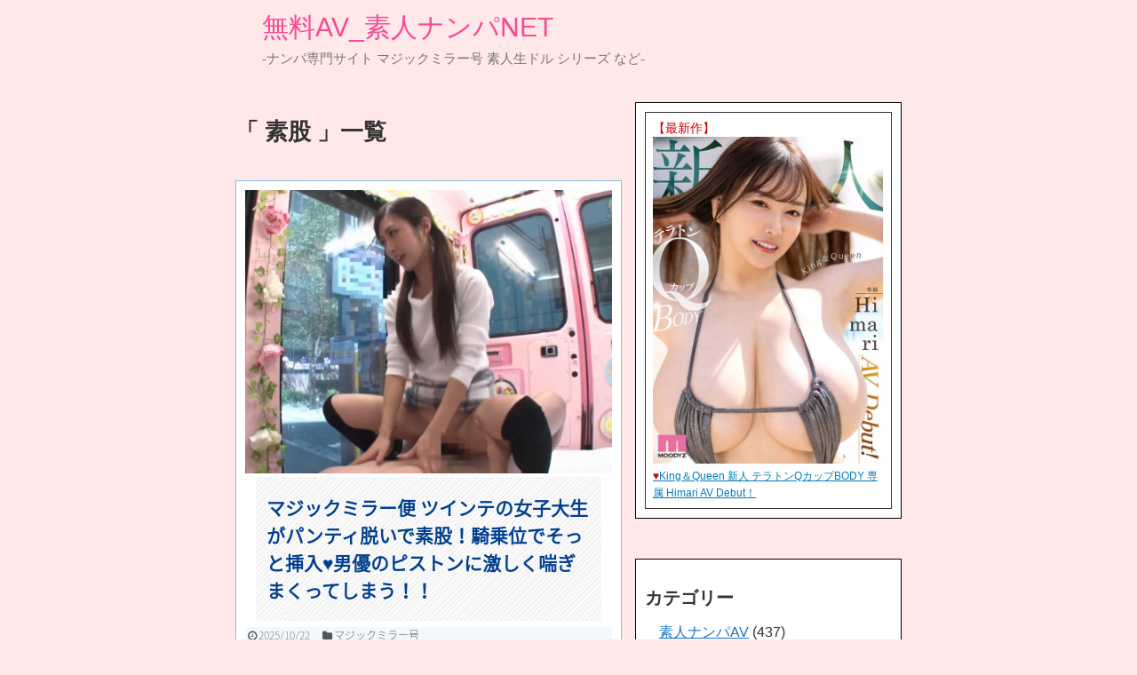

--- FILE ---
content_type: text/html; charset=UTF-8
request_url: https://nampa-av.net/archives/tag/%E7%B4%A0%E8%82%A1
body_size: 9880
content:
<!DOCTYPE html>
<html lang="ja">
<head>
<meta name="google-site-verification" content="n5sTtwSbLUzka5XRerJWc66H_5kKPaTGFMMChwGSBmE" />
<meta charset="UTF-8">
  <meta name="viewport" content="width=1280, maximum-scale=1, user-scalable=yes">
<link rel="alternate" type="application/rss+xml" title="無料AV_素人ナンパNET RSS Feed" href="https://nampa-av.net/feed" />
<link rel="pingback" href="https://nampa-av.net/xmlrpc.php" />
<meta name="robots" content="noindex,follow">
<meta name="description" content="「素股」の記事一覧です。" />
<meta name="keywords" content="素股,ブログ,記事一覧" />
<!-- OGP -->
<meta property="og:type" content="website">
<meta property="og:description" content="「素股」の記事一覧です。">
<meta property="og:title" content="  素股 | 無料AV_素人ナンパNET">
<meta property="og:url" content="https://nampa-av.net/archives/tag/%e3%83%8a%e3%83%b3%e3%83%91%d0%b0v">
<meta property="og:site_name" content="無料AV_素人ナンパNET">
<meta property="og:locale" content="ja_JP">
<!-- /OGP -->
<!-- Twitter Card -->
<meta name="twitter:card" content="summary">
<meta name="twitter:description" content="「素股」の記事一覧です。">
<meta name="twitter:title" content="  素股 | 無料AV_素人ナンパNET">
<meta name="twitter:url" content="https://nampa-av.net/archives/tag/%e3%83%8a%e3%83%b3%e3%83%91%d0%b0v">
<meta name="twitter:domain" content="nampa-av.net">
<!-- /Twitter Card -->

<title>素股  |  無料AV_素人ナンパNET</title>
<meta name='robots' content='max-image-preview:large' />
	<style>img:is([sizes="auto" i], [sizes^="auto," i]) { contain-intrinsic-size: 3000px 1500px }</style>
	<link rel="alternate" type="application/rss+xml" title="無料AV_素人ナンパNET &raquo; フィード" href="https://nampa-av.net/feed" />
<link rel="alternate" type="application/rss+xml" title="無料AV_素人ナンパNET &raquo; コメントフィード" href="https://nampa-av.net/comments/feed" />
<link rel="alternate" type="application/rss+xml" title="無料AV_素人ナンパNET &raquo; 素股 タグのフィード" href="https://nampa-av.net/archives/tag/%e7%b4%a0%e8%82%a1/feed" />
<script type="text/javascript">
/* <![CDATA[ */
window._wpemojiSettings = {"baseUrl":"https:\/\/s.w.org\/images\/core\/emoji\/16.0.1\/72x72\/","ext":".png","svgUrl":"https:\/\/s.w.org\/images\/core\/emoji\/16.0.1\/svg\/","svgExt":".svg","source":{"concatemoji":"https:\/\/nampa-av.net\/wp-includes\/js\/wp-emoji-release.min.js"}};
/*! This file is auto-generated */
!function(s,n){var o,i,e;function c(e){try{var t={supportTests:e,timestamp:(new Date).valueOf()};sessionStorage.setItem(o,JSON.stringify(t))}catch(e){}}function p(e,t,n){e.clearRect(0,0,e.canvas.width,e.canvas.height),e.fillText(t,0,0);var t=new Uint32Array(e.getImageData(0,0,e.canvas.width,e.canvas.height).data),a=(e.clearRect(0,0,e.canvas.width,e.canvas.height),e.fillText(n,0,0),new Uint32Array(e.getImageData(0,0,e.canvas.width,e.canvas.height).data));return t.every(function(e,t){return e===a[t]})}function u(e,t){e.clearRect(0,0,e.canvas.width,e.canvas.height),e.fillText(t,0,0);for(var n=e.getImageData(16,16,1,1),a=0;a<n.data.length;a++)if(0!==n.data[a])return!1;return!0}function f(e,t,n,a){switch(t){case"flag":return n(e,"\ud83c\udff3\ufe0f\u200d\u26a7\ufe0f","\ud83c\udff3\ufe0f\u200b\u26a7\ufe0f")?!1:!n(e,"\ud83c\udde8\ud83c\uddf6","\ud83c\udde8\u200b\ud83c\uddf6")&&!n(e,"\ud83c\udff4\udb40\udc67\udb40\udc62\udb40\udc65\udb40\udc6e\udb40\udc67\udb40\udc7f","\ud83c\udff4\u200b\udb40\udc67\u200b\udb40\udc62\u200b\udb40\udc65\u200b\udb40\udc6e\u200b\udb40\udc67\u200b\udb40\udc7f");case"emoji":return!a(e,"\ud83e\udedf")}return!1}function g(e,t,n,a){var r="undefined"!=typeof WorkerGlobalScope&&self instanceof WorkerGlobalScope?new OffscreenCanvas(300,150):s.createElement("canvas"),o=r.getContext("2d",{willReadFrequently:!0}),i=(o.textBaseline="top",o.font="600 32px Arial",{});return e.forEach(function(e){i[e]=t(o,e,n,a)}),i}function t(e){var t=s.createElement("script");t.src=e,t.defer=!0,s.head.appendChild(t)}"undefined"!=typeof Promise&&(o="wpEmojiSettingsSupports",i=["flag","emoji"],n.supports={everything:!0,everythingExceptFlag:!0},e=new Promise(function(e){s.addEventListener("DOMContentLoaded",e,{once:!0})}),new Promise(function(t){var n=function(){try{var e=JSON.parse(sessionStorage.getItem(o));if("object"==typeof e&&"number"==typeof e.timestamp&&(new Date).valueOf()<e.timestamp+604800&&"object"==typeof e.supportTests)return e.supportTests}catch(e){}return null}();if(!n){if("undefined"!=typeof Worker&&"undefined"!=typeof OffscreenCanvas&&"undefined"!=typeof URL&&URL.createObjectURL&&"undefined"!=typeof Blob)try{var e="postMessage("+g.toString()+"("+[JSON.stringify(i),f.toString(),p.toString(),u.toString()].join(",")+"));",a=new Blob([e],{type:"text/javascript"}),r=new Worker(URL.createObjectURL(a),{name:"wpTestEmojiSupports"});return void(r.onmessage=function(e){c(n=e.data),r.terminate(),t(n)})}catch(e){}c(n=g(i,f,p,u))}t(n)}).then(function(e){for(var t in e)n.supports[t]=e[t],n.supports.everything=n.supports.everything&&n.supports[t],"flag"!==t&&(n.supports.everythingExceptFlag=n.supports.everythingExceptFlag&&n.supports[t]);n.supports.everythingExceptFlag=n.supports.everythingExceptFlag&&!n.supports.flag,n.DOMReady=!1,n.readyCallback=function(){n.DOMReady=!0}}).then(function(){return e}).then(function(){var e;n.supports.everything||(n.readyCallback(),(e=n.source||{}).concatemoji?t(e.concatemoji):e.wpemoji&&e.twemoji&&(t(e.twemoji),t(e.wpemoji)))}))}((window,document),window._wpemojiSettings);
/* ]]> */
</script>
<link rel='stylesheet' id='simplicity-style-css' href='https://nampa-av.net/wp-content/themes/simplicity2/style.css' type='text/css' media='all' />
<link rel='stylesheet' id='responsive-style-css' href='https://nampa-av.net/wp-content/themes/simplicity2/css/responsive-pc.css' type='text/css' media='all' />
<link rel='stylesheet' id='skin-style-css' href='https://nampa-av.net/wp-content/themes/simplicity2/skins/sora/style.css' type='text/css' media='all' />
<link rel='stylesheet' id='font-awesome-style-css' href='https://nampa-av.net/wp-content/themes/simplicity2/webfonts/css/font-awesome.min.css' type='text/css' media='all' />
<link rel='stylesheet' id='icomoon-style-css' href='https://nampa-av.net/wp-content/themes/simplicity2/webfonts/icomoon/style.css' type='text/css' media='all' />
<link rel='stylesheet' id='extension-style-css' href='https://nampa-av.net/wp-content/themes/simplicity2/css/extension.css' type='text/css' media='all' />
<style id='extension-style-inline-css' type='text/css'>
a{color:#1e73be}#site-title a{color:#f74a95}#footer{background-color:#ddadad}.article{font-size:15px}#header .alignleft{margin-right:30px;max-width:none}@media screen and (max-width:639px){.article br{display:block}}
</style>
<link rel='stylesheet' id='child-style-css' href='https://nampa-av.net/wp-content/themes/simplicity2-child/style.css' type='text/css' media='all' />
<link rel='stylesheet' id='print-style-css' href='https://nampa-av.net/wp-content/themes/simplicity2/css/print.css' type='text/css' media='print' />
<style id='wp-emoji-styles-inline-css' type='text/css'>

	img.wp-smiley, img.emoji {
		display: inline !important;
		border: none !important;
		box-shadow: none !important;
		height: 1em !important;
		width: 1em !important;
		margin: 0 0.07em !important;
		vertical-align: -0.1em !important;
		background: none !important;
		padding: 0 !important;
	}
</style>
<link rel='stylesheet' id='wp-block-library-css' href='https://nampa-av.net/wp-includes/css/dist/block-library/style.min.css' type='text/css' media='all' />
<style id='classic-theme-styles-inline-css' type='text/css'>
/*! This file is auto-generated */
.wp-block-button__link{color:#fff;background-color:#32373c;border-radius:9999px;box-shadow:none;text-decoration:none;padding:calc(.667em + 2px) calc(1.333em + 2px);font-size:1.125em}.wp-block-file__button{background:#32373c;color:#fff;text-decoration:none}
</style>
<style id='global-styles-inline-css' type='text/css'>
:root{--wp--preset--aspect-ratio--square: 1;--wp--preset--aspect-ratio--4-3: 4/3;--wp--preset--aspect-ratio--3-4: 3/4;--wp--preset--aspect-ratio--3-2: 3/2;--wp--preset--aspect-ratio--2-3: 2/3;--wp--preset--aspect-ratio--16-9: 16/9;--wp--preset--aspect-ratio--9-16: 9/16;--wp--preset--color--black: #000000;--wp--preset--color--cyan-bluish-gray: #abb8c3;--wp--preset--color--white: #ffffff;--wp--preset--color--pale-pink: #f78da7;--wp--preset--color--vivid-red: #cf2e2e;--wp--preset--color--luminous-vivid-orange: #ff6900;--wp--preset--color--luminous-vivid-amber: #fcb900;--wp--preset--color--light-green-cyan: #7bdcb5;--wp--preset--color--vivid-green-cyan: #00d084;--wp--preset--color--pale-cyan-blue: #8ed1fc;--wp--preset--color--vivid-cyan-blue: #0693e3;--wp--preset--color--vivid-purple: #9b51e0;--wp--preset--gradient--vivid-cyan-blue-to-vivid-purple: linear-gradient(135deg,rgba(6,147,227,1) 0%,rgb(155,81,224) 100%);--wp--preset--gradient--light-green-cyan-to-vivid-green-cyan: linear-gradient(135deg,rgb(122,220,180) 0%,rgb(0,208,130) 100%);--wp--preset--gradient--luminous-vivid-amber-to-luminous-vivid-orange: linear-gradient(135deg,rgba(252,185,0,1) 0%,rgba(255,105,0,1) 100%);--wp--preset--gradient--luminous-vivid-orange-to-vivid-red: linear-gradient(135deg,rgba(255,105,0,1) 0%,rgb(207,46,46) 100%);--wp--preset--gradient--very-light-gray-to-cyan-bluish-gray: linear-gradient(135deg,rgb(238,238,238) 0%,rgb(169,184,195) 100%);--wp--preset--gradient--cool-to-warm-spectrum: linear-gradient(135deg,rgb(74,234,220) 0%,rgb(151,120,209) 20%,rgb(207,42,186) 40%,rgb(238,44,130) 60%,rgb(251,105,98) 80%,rgb(254,248,76) 100%);--wp--preset--gradient--blush-light-purple: linear-gradient(135deg,rgb(255,206,236) 0%,rgb(152,150,240) 100%);--wp--preset--gradient--blush-bordeaux: linear-gradient(135deg,rgb(254,205,165) 0%,rgb(254,45,45) 50%,rgb(107,0,62) 100%);--wp--preset--gradient--luminous-dusk: linear-gradient(135deg,rgb(255,203,112) 0%,rgb(199,81,192) 50%,rgb(65,88,208) 100%);--wp--preset--gradient--pale-ocean: linear-gradient(135deg,rgb(255,245,203) 0%,rgb(182,227,212) 50%,rgb(51,167,181) 100%);--wp--preset--gradient--electric-grass: linear-gradient(135deg,rgb(202,248,128) 0%,rgb(113,206,126) 100%);--wp--preset--gradient--midnight: linear-gradient(135deg,rgb(2,3,129) 0%,rgb(40,116,252) 100%);--wp--preset--font-size--small: 13px;--wp--preset--font-size--medium: 20px;--wp--preset--font-size--large: 36px;--wp--preset--font-size--x-large: 42px;--wp--preset--spacing--20: 0.44rem;--wp--preset--spacing--30: 0.67rem;--wp--preset--spacing--40: 1rem;--wp--preset--spacing--50: 1.5rem;--wp--preset--spacing--60: 2.25rem;--wp--preset--spacing--70: 3.38rem;--wp--preset--spacing--80: 5.06rem;--wp--preset--shadow--natural: 6px 6px 9px rgba(0, 0, 0, 0.2);--wp--preset--shadow--deep: 12px 12px 50px rgba(0, 0, 0, 0.4);--wp--preset--shadow--sharp: 6px 6px 0px rgba(0, 0, 0, 0.2);--wp--preset--shadow--outlined: 6px 6px 0px -3px rgba(255, 255, 255, 1), 6px 6px rgba(0, 0, 0, 1);--wp--preset--shadow--crisp: 6px 6px 0px rgba(0, 0, 0, 1);}:where(.is-layout-flex){gap: 0.5em;}:where(.is-layout-grid){gap: 0.5em;}body .is-layout-flex{display: flex;}.is-layout-flex{flex-wrap: wrap;align-items: center;}.is-layout-flex > :is(*, div){margin: 0;}body .is-layout-grid{display: grid;}.is-layout-grid > :is(*, div){margin: 0;}:where(.wp-block-columns.is-layout-flex){gap: 2em;}:where(.wp-block-columns.is-layout-grid){gap: 2em;}:where(.wp-block-post-template.is-layout-flex){gap: 1.25em;}:where(.wp-block-post-template.is-layout-grid){gap: 1.25em;}.has-black-color{color: var(--wp--preset--color--black) !important;}.has-cyan-bluish-gray-color{color: var(--wp--preset--color--cyan-bluish-gray) !important;}.has-white-color{color: var(--wp--preset--color--white) !important;}.has-pale-pink-color{color: var(--wp--preset--color--pale-pink) !important;}.has-vivid-red-color{color: var(--wp--preset--color--vivid-red) !important;}.has-luminous-vivid-orange-color{color: var(--wp--preset--color--luminous-vivid-orange) !important;}.has-luminous-vivid-amber-color{color: var(--wp--preset--color--luminous-vivid-amber) !important;}.has-light-green-cyan-color{color: var(--wp--preset--color--light-green-cyan) !important;}.has-vivid-green-cyan-color{color: var(--wp--preset--color--vivid-green-cyan) !important;}.has-pale-cyan-blue-color{color: var(--wp--preset--color--pale-cyan-blue) !important;}.has-vivid-cyan-blue-color{color: var(--wp--preset--color--vivid-cyan-blue) !important;}.has-vivid-purple-color{color: var(--wp--preset--color--vivid-purple) !important;}.has-black-background-color{background-color: var(--wp--preset--color--black) !important;}.has-cyan-bluish-gray-background-color{background-color: var(--wp--preset--color--cyan-bluish-gray) !important;}.has-white-background-color{background-color: var(--wp--preset--color--white) !important;}.has-pale-pink-background-color{background-color: var(--wp--preset--color--pale-pink) !important;}.has-vivid-red-background-color{background-color: var(--wp--preset--color--vivid-red) !important;}.has-luminous-vivid-orange-background-color{background-color: var(--wp--preset--color--luminous-vivid-orange) !important;}.has-luminous-vivid-amber-background-color{background-color: var(--wp--preset--color--luminous-vivid-amber) !important;}.has-light-green-cyan-background-color{background-color: var(--wp--preset--color--light-green-cyan) !important;}.has-vivid-green-cyan-background-color{background-color: var(--wp--preset--color--vivid-green-cyan) !important;}.has-pale-cyan-blue-background-color{background-color: var(--wp--preset--color--pale-cyan-blue) !important;}.has-vivid-cyan-blue-background-color{background-color: var(--wp--preset--color--vivid-cyan-blue) !important;}.has-vivid-purple-background-color{background-color: var(--wp--preset--color--vivid-purple) !important;}.has-black-border-color{border-color: var(--wp--preset--color--black) !important;}.has-cyan-bluish-gray-border-color{border-color: var(--wp--preset--color--cyan-bluish-gray) !important;}.has-white-border-color{border-color: var(--wp--preset--color--white) !important;}.has-pale-pink-border-color{border-color: var(--wp--preset--color--pale-pink) !important;}.has-vivid-red-border-color{border-color: var(--wp--preset--color--vivid-red) !important;}.has-luminous-vivid-orange-border-color{border-color: var(--wp--preset--color--luminous-vivid-orange) !important;}.has-luminous-vivid-amber-border-color{border-color: var(--wp--preset--color--luminous-vivid-amber) !important;}.has-light-green-cyan-border-color{border-color: var(--wp--preset--color--light-green-cyan) !important;}.has-vivid-green-cyan-border-color{border-color: var(--wp--preset--color--vivid-green-cyan) !important;}.has-pale-cyan-blue-border-color{border-color: var(--wp--preset--color--pale-cyan-blue) !important;}.has-vivid-cyan-blue-border-color{border-color: var(--wp--preset--color--vivid-cyan-blue) !important;}.has-vivid-purple-border-color{border-color: var(--wp--preset--color--vivid-purple) !important;}.has-vivid-cyan-blue-to-vivid-purple-gradient-background{background: var(--wp--preset--gradient--vivid-cyan-blue-to-vivid-purple) !important;}.has-light-green-cyan-to-vivid-green-cyan-gradient-background{background: var(--wp--preset--gradient--light-green-cyan-to-vivid-green-cyan) !important;}.has-luminous-vivid-amber-to-luminous-vivid-orange-gradient-background{background: var(--wp--preset--gradient--luminous-vivid-amber-to-luminous-vivid-orange) !important;}.has-luminous-vivid-orange-to-vivid-red-gradient-background{background: var(--wp--preset--gradient--luminous-vivid-orange-to-vivid-red) !important;}.has-very-light-gray-to-cyan-bluish-gray-gradient-background{background: var(--wp--preset--gradient--very-light-gray-to-cyan-bluish-gray) !important;}.has-cool-to-warm-spectrum-gradient-background{background: var(--wp--preset--gradient--cool-to-warm-spectrum) !important;}.has-blush-light-purple-gradient-background{background: var(--wp--preset--gradient--blush-light-purple) !important;}.has-blush-bordeaux-gradient-background{background: var(--wp--preset--gradient--blush-bordeaux) !important;}.has-luminous-dusk-gradient-background{background: var(--wp--preset--gradient--luminous-dusk) !important;}.has-pale-ocean-gradient-background{background: var(--wp--preset--gradient--pale-ocean) !important;}.has-electric-grass-gradient-background{background: var(--wp--preset--gradient--electric-grass) !important;}.has-midnight-gradient-background{background: var(--wp--preset--gradient--midnight) !important;}.has-small-font-size{font-size: var(--wp--preset--font-size--small) !important;}.has-medium-font-size{font-size: var(--wp--preset--font-size--medium) !important;}.has-large-font-size{font-size: var(--wp--preset--font-size--large) !important;}.has-x-large-font-size{font-size: var(--wp--preset--font-size--x-large) !important;}
:where(.wp-block-post-template.is-layout-flex){gap: 1.25em;}:where(.wp-block-post-template.is-layout-grid){gap: 1.25em;}
:where(.wp-block-columns.is-layout-flex){gap: 2em;}:where(.wp-block-columns.is-layout-grid){gap: 2em;}
:root :where(.wp-block-pullquote){font-size: 1.5em;line-height: 1.6;}
</style>
<script type="text/javascript" src="https://nampa-av.net/wp-includes/js/jquery/jquery.min.js" id="jquery-core-js"></script>
<script type="text/javascript" src="https://nampa-av.net/wp-includes/js/jquery/jquery-migrate.min.js" id="jquery-migrate-js"></script>
<link rel="next" href="https://nampa-av.net/archives/tag/%E7%B4%A0%E8%82%A1/page/2" />
<style type="text/css" id="custom-background-css">
body.custom-background { background-color: #ffe8e8; }
</style>
	</head>
  <body class="archive tag tag-17 custom-background wp-theme-simplicity2 wp-child-theme-simplicity2-child" itemscope itemtype="http://schema.org/WebPage">
    <div id="container">

      <!-- header -->
      <header itemscope itemtype="http://schema.org/WPHeader">
        <div id="header" class="clearfix">
          <div id="header-in">

                        <div id="h-top">
              
              <div class="alignleft top-title-catchphrase">
                <!-- サイトのタイトル -->
<p id="site-title" itemscope itemtype="http://schema.org/Organization">
  <a href="https://nampa-av.net/">無料AV_素人ナンパNET</a></p>
<!-- サイトの概要 -->
<p id="site-description">
  -ナンパ専門サイト マジックミラー号 素人生ドル シリーズ など-</p>
              </div>
<div id="erokolky_brogpartsnanpaAV01"></div><script src="https://erokolky.com/bp/?w=%E3%83%8A%E3%83%B3%E3%83%91%D0%90V&n=9&c=3&sn=8&sc=2&t=3&r=0&cp=3&rp=3&b=1&id=nanpaAV01"></script>
              <div class="alignright top-sns-follows">
                              </div>

            </div><!-- /#h-top -->
          </div><!-- /#header-in -->
        </div><!-- /#header -->
      </header>

      
      <!-- 本体部分 -->
      <div id="body">
        <div id="body-in">

          
          <!-- main -->
          <main itemscope itemprop="mainContentOfPage">
            <div id="main" itemscope itemtype="http://schema.org/Blog">



  <h1 id="archive-title">「
        素股      」一覧  </h1>






<div id="list">
<!-- 記事一覧 -->
<article id="post-1032" class="entry entry-card-large post-1032 post type-post status-publish format-standard has-post-thumbnail category-6 tag-v tag-142 tag-218 tag-15 tag-16 tag-17 tag-36 tag-39">
  <figure class="entry-large-thumb">
          <a href="https://nampa-av.net/archives/1032" class="entry-image entry-large-image-link" title="マジックミラー便 ツインテの女子大生がパンティ脱いで素股！騎乗位でそっと挿入♥男優のピストンに激しく喘ぎまくってしまう！！"><img width="577" height="446" src="https://nampa-av.net/wp-content/uploads/2021/12/bf7cd9c37a839af87d333598d9fba3b5.jpg" class="entry-large-thumnail wp-post-image" alt="マジックミラー便 ツインテの女子大生がパンティ脱いで素股！騎乗位でそっと挿入♥男優のピストンに激しく喘ぎまくってしまう！！" decoding="async" fetchpriority="high" srcset="https://nampa-av.net/wp-content/uploads/2021/12/bf7cd9c37a839af87d333598d9fba3b5.jpg 577w, https://nampa-av.net/wp-content/uploads/2021/12/bf7cd9c37a839af87d333598d9fba3b5-400x309.jpg 400w, https://nampa-av.net/wp-content/uploads/2021/12/bf7cd9c37a839af87d333598d9fba3b5-320x247.jpg 320w" sizes="(max-width: 577px) 100vw, 577px" /></a>
      </figure><!-- /.entry-thumb -->

  <div class="entry-card-large-content">
  <header>
    <h2><a href="https://nampa-av.net/archives/1032" class="entry-title entry-title-link" title="マジックミラー便 ツインテの女子大生がパンティ脱いで素股！騎乗位でそっと挿入♥男優のピストンに激しく喘ぎまくってしまう！！">マジックミラー便 ツインテの女子大生がパンティ脱いで素股！騎乗位でそっと挿入♥男優のピストンに激しく喘ぎまくってしまう！！</a></h2>
    <p class="post-meta">
            <span class="post-date"><span class="fa fa-clock-o fa-fw"></span><span class="published">2025/10/22</span></span>
      
      <span class="category"><span class="fa fa-folder fa-fw"></span><a href="https://nampa-av.net/archives/category/%e7%b4%a0%e4%ba%ba%e3%83%8a%e3%83%b3%e3%83%91av/%e3%83%9e%e3%82%b8%e3%83%83%e3%82%af%e3%83%9f%e3%83%a9%e3%83%bc%e5%8f%b7" rel="category tag">マジックミラー号</a></span>

      
      
    </p><!-- /.post-meta -->
      </header>
  <p class="entry-snippet"></p>

    <footer>
    <p class="entry-read"><a href="https://nampa-av.net/archives/1032" class="entry-read-link">記事を読む</a></p>
  </footer>
  
</div><!-- /.entry-card-content -->
</article><article id="post-1661" class="entry entry-card-large post-1661 post type-post status-publish format-standard has-post-thumbnail category-6 tag-11 tag-15 tag-16 tag-17 tag-36 tag-39 tag-v tag-142">
  <figure class="entry-large-thumb">
          <a href="https://nampa-av.net/archives/1661" class="entry-image entry-large-image-link" title="マジックミラー便！かわいい21歳の女子大生が素股に挑戦&#x2665;ノーパンで硬くなった勃起チ○ポを下から挿入させちゃった！！"><img width="680" height="493" src="https://nampa-av.net/wp-content/uploads/2022/12/b87ecca69fcf625602ddced247d1ea6e.jpg" class="entry-large-thumnail wp-post-image" alt="マジックミラー便！かわいい21歳の女子大生が素股に挑戦&#x2665;ノーパンで硬くなった勃起チ○ポを下から挿入させちゃった！！" decoding="async" srcset="https://nampa-av.net/wp-content/uploads/2022/12/b87ecca69fcf625602ddced247d1ea6e.jpg 737w, https://nampa-av.net/wp-content/uploads/2022/12/b87ecca69fcf625602ddced247d1ea6e-400x290.jpg 400w, https://nampa-av.net/wp-content/uploads/2022/12/b87ecca69fcf625602ddced247d1ea6e-320x232.jpg 320w" sizes="(max-width: 680px) 100vw, 680px" /></a>
      </figure><!-- /.entry-thumb -->

  <div class="entry-card-large-content">
  <header>
    <h2><a href="https://nampa-av.net/archives/1661" class="entry-title entry-title-link" title="マジックミラー便！かわいい21歳の女子大生が素股に挑戦&#x2665;ノーパンで硬くなった勃起チ○ポを下から挿入させちゃった！！">マジックミラー便！かわいい21歳の女子大生が素股に挑戦&#x2665;ノーパンで硬くなった勃起チ○ポを下から挿入させちゃった！！</a></h2>
    <p class="post-meta">
            <span class="post-date"><span class="fa fa-clock-o fa-fw"></span><span class="published">2024/7/18</span></span>
      
      <span class="category"><span class="fa fa-folder fa-fw"></span><a href="https://nampa-av.net/archives/category/%e7%b4%a0%e4%ba%ba%e3%83%8a%e3%83%b3%e3%83%91av/%e3%83%9e%e3%82%b8%e3%83%83%e3%82%af%e3%83%9f%e3%83%a9%e3%83%bc%e5%8f%b7" rel="category tag">マジックミラー号</a></span>

      
      
    </p><!-- /.post-meta -->
      </header>
  <p class="entry-snippet"></p>

    <footer>
    <p class="entry-read"><a href="https://nampa-av.net/archives/1661" class="entry-read-link">記事を読む</a></p>
  </footer>
  
</div><!-- /.entry-card-content -->
</article><article id="post-1078" class="entry entry-card-large post-1078 post type-post status-publish format-standard has-post-thumbnail category-6 tag-11 tag-15 tag-17 tag-39 tag-v tag-117 tag-142">
  <figure class="entry-large-thumb">
          <a href="https://nampa-av.net/archives/1078" class="entry-image entry-large-image-link" title="マジックミラー便！20歳の貧乳系でまじめそうな女子大生♡素股したら生で感じるおま●この刺激で本番までしちゃった！！"><img width="680" height="469" src="https://nampa-av.net/wp-content/uploads/2022/01/03f92467d6f64b4394180e6960e976ab.jpg" class="entry-large-thumnail wp-post-image" alt="マジックミラー便！20歳の貧乳系でまじめそうな女子大生♡素股したら生で感じるおま●この刺激で本番までしちゃった！！" decoding="async" srcset="https://nampa-av.net/wp-content/uploads/2022/01/03f92467d6f64b4394180e6960e976ab.jpg 754w, https://nampa-av.net/wp-content/uploads/2022/01/03f92467d6f64b4394180e6960e976ab-400x276.jpg 400w, https://nampa-av.net/wp-content/uploads/2022/01/03f92467d6f64b4394180e6960e976ab-320x221.jpg 320w" sizes="(max-width: 680px) 100vw, 680px" /></a>
      </figure><!-- /.entry-thumb -->

  <div class="entry-card-large-content">
  <header>
    <h2><a href="https://nampa-av.net/archives/1078" class="entry-title entry-title-link" title="マジックミラー便！20歳の貧乳系でまじめそうな女子大生♡素股したら生で感じるおま●この刺激で本番までしちゃった！！">マジックミラー便！20歳の貧乳系でまじめそうな女子大生♡素股したら生で感じるおま●この刺激で本番までしちゃった！！</a></h2>
    <p class="post-meta">
            <span class="post-date"><span class="fa fa-clock-o fa-fw"></span><span class="published">2024/6/28</span></span>
      
      <span class="category"><span class="fa fa-folder fa-fw"></span><a href="https://nampa-av.net/archives/category/%e7%b4%a0%e4%ba%ba%e3%83%8a%e3%83%b3%e3%83%91av/%e3%83%9e%e3%82%b8%e3%83%83%e3%82%af%e3%83%9f%e3%83%a9%e3%83%bc%e5%8f%b7" rel="category tag">マジックミラー号</a></span>

      
      
    </p><!-- /.post-meta -->
      </header>
  <p class="entry-snippet"></p>

    <footer>
    <p class="entry-read"><a href="https://nampa-av.net/archives/1078" class="entry-read-link">記事を読む</a></p>
  </footer>
  
</div><!-- /.entry-card-content -->
</article><article id="post-2401" class="entry entry-card-large post-2401 post type-post status-publish format-standard has-post-thumbnail category-75 tag-50 tag-51 tag-v tag-95 tag-142 tag-211 tag-11 tag-17 tag-36 tag-39">
  <figure class="entry-large-thumb">
          <a href="https://nampa-av.net/archives/2401" class="entry-image entry-large-image-link" title="ガチナンパ！20歳の美女がチ○ポ見せられ下着も脱いでやさしいフェラ&#x2665;騎乗位で腰振りから挿入までさせてくれた！！"><img width="680" height="513" src="https://nampa-av.net/wp-content/uploads/2024/05/1c29c024848f6a808e46d45c8792ce1a.jpg" class="entry-large-thumnail wp-post-image" alt="ガチナンパ！20歳の美女がチ○ポ見せられ下着も脱いでやさしいフェラ&#x2665;騎乗位で腰振りから挿入までさせてくれた！！" decoding="async" loading="lazy" srcset="https://nampa-av.net/wp-content/uploads/2024/05/1c29c024848f6a808e46d45c8792ce1a.jpg 779w, https://nampa-av.net/wp-content/uploads/2024/05/1c29c024848f6a808e46d45c8792ce1a-400x302.jpg 400w, https://nampa-av.net/wp-content/uploads/2024/05/1c29c024848f6a808e46d45c8792ce1a-768x580.jpg 768w, https://nampa-av.net/wp-content/uploads/2024/05/1c29c024848f6a808e46d45c8792ce1a-320x242.jpg 320w" sizes="auto, (max-width: 680px) 100vw, 680px" /></a>
      </figure><!-- /.entry-thumb -->

  <div class="entry-card-large-content">
  <header>
    <h2><a href="https://nampa-av.net/archives/2401" class="entry-title entry-title-link" title="ガチナンパ！20歳の美女がチ○ポ見せられ下着も脱いでやさしいフェラ&#x2665;騎乗位で腰振りから挿入までさせてくれた！！">ガチナンパ！20歳の美女がチ○ポ見せられ下着も脱いでやさしいフェラ&#x2665;騎乗位で腰振りから挿入までさせてくれた！！</a></h2>
    <p class="post-meta">
            <span class="post-date"><span class="fa fa-clock-o fa-fw"></span><span class="published">2024/6/10</span></span>
      
      <span class="category"><span class="fa fa-folder fa-fw"></span><a href="https://nampa-av.net/archives/category/%e7%b4%a0%e4%ba%ba%e3%83%8a%e3%83%b3%e3%83%91av/%e7%b4%a0%e4%ba%ba%e3%83%8a%e3%83%b3%e3%83%91" rel="category tag">素人ナンパ</a></span>

      
      
    </p><!-- /.post-meta -->
      </header>
  <p class="entry-snippet"></p>

    <footer>
    <p class="entry-read"><a href="https://nampa-av.net/archives/2401" class="entry-read-link">記事を読む</a></p>
  </footer>
  
</div><!-- /.entry-card-content -->
</article><article id="post-1905" class="entry entry-card-large post-1905 post type-post status-publish format-standard has-post-thumbnail category-6 tag-15 tag-16 tag-17 tag-39 tag-v tag-112 tag-142 tag-211">
  <figure class="entry-large-thumb">
          <a href="https://nampa-av.net/archives/1905" class="entry-image entry-large-image-link" title="マジックミラー便！21才のうぶ女子大生がノーパンの素股に挑戦！！恥ずかしいけど射精するまでチ○ポに生おま●こを擦り付ける♡"><img width="558" height="395" src="https://nampa-av.net/wp-content/uploads/2023/04/bc0bf158a03116e1c11a11392806c572.jpg" class="entry-large-thumnail wp-post-image" alt="マジックミラー便！21才のうぶ女子大生がノーパンの素股に挑戦！！恥ずかしいけど射精するまでチ○ポに生おま●こを擦り付ける♡" decoding="async" loading="lazy" srcset="https://nampa-av.net/wp-content/uploads/2023/04/bc0bf158a03116e1c11a11392806c572.jpg 558w, https://nampa-av.net/wp-content/uploads/2023/04/bc0bf158a03116e1c11a11392806c572-400x283.jpg 400w, https://nampa-av.net/wp-content/uploads/2023/04/bc0bf158a03116e1c11a11392806c572-320x227.jpg 320w" sizes="auto, (max-width: 558px) 100vw, 558px" /></a>
      </figure><!-- /.entry-thumb -->

  <div class="entry-card-large-content">
  <header>
    <h2><a href="https://nampa-av.net/archives/1905" class="entry-title entry-title-link" title="マジックミラー便！21才のうぶ女子大生がノーパンの素股に挑戦！！恥ずかしいけど射精するまでチ○ポに生おま●こを擦り付ける♡">マジックミラー便！21才のうぶ女子大生がノーパンの素股に挑戦！！恥ずかしいけど射精するまでチ○ポに生おま●こを擦り付ける♡</a></h2>
    <p class="post-meta">
            <span class="post-date"><span class="fa fa-clock-o fa-fw"></span><span class="published">2024/5/31</span></span>
      
      <span class="category"><span class="fa fa-folder fa-fw"></span><a href="https://nampa-av.net/archives/category/%e7%b4%a0%e4%ba%ba%e3%83%8a%e3%83%b3%e3%83%91av/%e3%83%9e%e3%82%b8%e3%83%83%e3%82%af%e3%83%9f%e3%83%a9%e3%83%bc%e5%8f%b7" rel="category tag">マジックミラー号</a></span>

      
      
    </p><!-- /.post-meta -->
      </header>
  <p class="entry-snippet"></p>

    <footer>
    <p class="entry-read"><a href="https://nampa-av.net/archives/1905" class="entry-read-link">記事を読む</a></p>
  </footer>
  
</div><!-- /.entry-card-content -->
</article><article id="post-2371" class="entry entry-card-large post-2371 post type-post status-publish format-standard has-post-thumbnail category-75 tag-39 tag-45 tag-v tag-142 tag-211 tag-11 tag-17 tag-18 tag-36">
  <figure class="entry-large-thumb">
          <a href="https://nampa-av.net/archives/2371" class="entry-image entry-large-image-link" title="ガチナンパ！巨乳がエロ過ぎる天然ちゃん21歳！素股だけのはずが感じ過ぎて生挿入&#x2665;ぶるぶる柔乳を揺らして喘ぎ声が止まらない！！"><img width="680" height="505" src="https://nampa-av.net/wp-content/uploads/2024/04/68f3fcda060b1a39f9f459c8021f1877.jpg" class="entry-large-thumnail wp-post-image" alt="ガチナンパ！巨乳がエロ過ぎる天然ちゃん21歳！素股だけのはずが感じ過ぎて生挿入&#x2665;ぶるぶる柔乳を揺らして喘ぎ声が止まらない！！" decoding="async" loading="lazy" srcset="https://nampa-av.net/wp-content/uploads/2024/04/68f3fcda060b1a39f9f459c8021f1877.jpg 782w, https://nampa-av.net/wp-content/uploads/2024/04/68f3fcda060b1a39f9f459c8021f1877-400x297.jpg 400w, https://nampa-av.net/wp-content/uploads/2024/04/68f3fcda060b1a39f9f459c8021f1877-768x571.jpg 768w, https://nampa-av.net/wp-content/uploads/2024/04/68f3fcda060b1a39f9f459c8021f1877-320x238.jpg 320w" sizes="auto, (max-width: 680px) 100vw, 680px" /></a>
      </figure><!-- /.entry-thumb -->

  <div class="entry-card-large-content">
  <header>
    <h2><a href="https://nampa-av.net/archives/2371" class="entry-title entry-title-link" title="ガチナンパ！巨乳がエロ過ぎる天然ちゃん21歳！素股だけのはずが感じ過ぎて生挿入&#x2665;ぶるぶる柔乳を揺らして喘ぎ声が止まらない！！">ガチナンパ！巨乳がエロ過ぎる天然ちゃん21歳！素股だけのはずが感じ過ぎて生挿入&#x2665;ぶるぶる柔乳を揺らして喘ぎ声が止まらない！！</a></h2>
    <p class="post-meta">
            <span class="post-date"><span class="fa fa-clock-o fa-fw"></span><span class="published">2024/5/9</span></span>
      
      <span class="category"><span class="fa fa-folder fa-fw"></span><a href="https://nampa-av.net/archives/category/%e7%b4%a0%e4%ba%ba%e3%83%8a%e3%83%b3%e3%83%91av/%e7%b4%a0%e4%ba%ba%e3%83%8a%e3%83%b3%e3%83%91" rel="category tag">素人ナンパ</a></span>

      
      
    </p><!-- /.post-meta -->
      </header>
  <p class="entry-snippet"></p>

    <footer>
    <p class="entry-read"><a href="https://nampa-av.net/archives/2371" class="entry-read-link">記事を読む</a></p>
  </footer>
  
</div><!-- /.entry-card-content -->
</article><article id="post-935" class="entry entry-card-large post-935 post type-post status-publish format-standard has-post-thumbnail category-6 tag-36 tag-39 tag-v tag-142 tag-211 tag-11 tag-15 tag-16 tag-17">
  <figure class="entry-large-thumb">
          <a href="https://nampa-av.net/archives/935" class="entry-image entry-large-image-link" title="マジックミラー便！清純派の高学な女子大生がパンティ丸見え状態での素股！硬いチ○ポが当たって感じると本番までしちゃってます♡"><img width="680" height="526" src="https://nampa-av.net/wp-content/uploads/2021/11/d2415dde6b9cf90c1df85f53ddf7517f.jpg" class="entry-large-thumnail wp-post-image" alt="マジックミラー便！清純派の高学な女子大生がパンティ丸見え状態での素股！硬いチ○ポが当たって感じると本番までしちゃってます♡" decoding="async" loading="lazy" srcset="https://nampa-av.net/wp-content/uploads/2021/11/d2415dde6b9cf90c1df85f53ddf7517f.jpg 698w, https://nampa-av.net/wp-content/uploads/2021/11/d2415dde6b9cf90c1df85f53ddf7517f-400x309.jpg 400w, https://nampa-av.net/wp-content/uploads/2021/11/d2415dde6b9cf90c1df85f53ddf7517f-320x248.jpg 320w" sizes="auto, (max-width: 680px) 100vw, 680px" /></a>
      </figure><!-- /.entry-thumb -->

  <div class="entry-card-large-content">
  <header>
    <h2><a href="https://nampa-av.net/archives/935" class="entry-title entry-title-link" title="マジックミラー便！清純派の高学な女子大生がパンティ丸見え状態での素股！硬いチ○ポが当たって感じると本番までしちゃってます♡">マジックミラー便！清純派の高学な女子大生がパンティ丸見え状態での素股！硬いチ○ポが当たって感じると本番までしちゃってます♡</a></h2>
    <p class="post-meta">
            <span class="post-date"><span class="fa fa-clock-o fa-fw"></span><span class="published">2024/4/24</span></span>
      
      <span class="category"><span class="fa fa-folder fa-fw"></span><a href="https://nampa-av.net/archives/category/%e7%b4%a0%e4%ba%ba%e3%83%8a%e3%83%b3%e3%83%91av/%e3%83%9e%e3%82%b8%e3%83%83%e3%82%af%e3%83%9f%e3%83%a9%e3%83%bc%e5%8f%b7" rel="category tag">マジックミラー号</a></span>

      
      
    </p><!-- /.post-meta -->
      </header>
  <p class="entry-snippet"></p>

    <footer>
    <p class="entry-read"><a href="https://nampa-av.net/archives/935" class="entry-read-link">記事を読む</a></p>
  </footer>
  
</div><!-- /.entry-card-content -->
</article><article id="post-2351" class="entry entry-card-large post-2351 post type-post status-publish format-standard has-post-thumbnail category-75 tag-36 tag-39 tag-v tag-95 tag-142 tag-211 tag-11 tag-13 tag-17">
  <figure class="entry-large-thumb">
          <a href="https://nampa-av.net/archives/2351" class="entry-image entry-large-image-link" title="ガチナンパ！素人さん極エロの水着に着替えて素股をお願い&#x2665;全裸でおま○こ当てたら気持ちよくて挿入を断れないお姉さんとSEX！！！"><img width="680" height="511" src="https://nampa-av.net/wp-content/uploads/2024/04/10494e3cbcf044541f6b155f72c21df1.jpg" class="entry-large-thumnail wp-post-image" alt="ガチナンパ！素人さん極エロの水着に着替えて素股をお願い&#x2665;全裸でおま○こ当てたら気持ちよくて挿入を断れないお姉さんとSEX！！！" decoding="async" loading="lazy" srcset="https://nampa-av.net/wp-content/uploads/2024/04/10494e3cbcf044541f6b155f72c21df1.jpg 778w, https://nampa-av.net/wp-content/uploads/2024/04/10494e3cbcf044541f6b155f72c21df1-400x301.jpg 400w, https://nampa-av.net/wp-content/uploads/2024/04/10494e3cbcf044541f6b155f72c21df1-768x577.jpg 768w, https://nampa-av.net/wp-content/uploads/2024/04/10494e3cbcf044541f6b155f72c21df1-320x241.jpg 320w" sizes="auto, (max-width: 680px) 100vw, 680px" /></a>
      </figure><!-- /.entry-thumb -->

  <div class="entry-card-large-content">
  <header>
    <h2><a href="https://nampa-av.net/archives/2351" class="entry-title entry-title-link" title="ガチナンパ！素人さん極エロの水着に着替えて素股をお願い&#x2665;全裸でおま○こ当てたら気持ちよくて挿入を断れないお姉さんとSEX！！！">ガチナンパ！素人さん極エロの水着に着替えて素股をお願い&#x2665;全裸でおま○こ当てたら気持ちよくて挿入を断れないお姉さんとSEX！！！</a></h2>
    <p class="post-meta">
            <span class="post-date"><span class="fa fa-clock-o fa-fw"></span><span class="published">2024/4/20</span></span>
      
      <span class="category"><span class="fa fa-folder fa-fw"></span><a href="https://nampa-av.net/archives/category/%e7%b4%a0%e4%ba%ba%e3%83%8a%e3%83%b3%e3%83%91av/%e7%b4%a0%e4%ba%ba%e3%83%8a%e3%83%b3%e3%83%91" rel="category tag">素人ナンパ</a></span>

      
      
    </p><!-- /.post-meta -->
      </header>
  <p class="entry-snippet"></p>

    <footer>
    <p class="entry-read"><a href="https://nampa-av.net/archives/2351" class="entry-read-link">記事を読む</a></p>
  </footer>
  
</div><!-- /.entry-card-content -->
</article>  <div class="clear"></div>
</div><!-- /#list -->

  <!-- 文章下広告 -->
                  

<ul class="pagination" role="menubar" aria-label="Pagination"><li class="first"><a href="https://nampa-av.net/archives/tag/%E7%B4%A0%E8%82%A1"><span>First</span></a></li><li class="previous"><a href="https://nampa-av.net/archives/tag/%E7%B4%A0%E8%82%A1"><span>Previous</span></a></li><li class="current"><a>1</a></li><li><a href="https://nampa-av.net/archives/tag/%E7%B4%A0%E8%82%A1/page/2" class="inactive" >2</a></li><li><a href="https://nampa-av.net/archives/tag/%E7%B4%A0%E8%82%A1/page/3" class="inactive" >3</a></li><li><a href="https://nampa-av.net/archives/tag/%E7%B4%A0%E8%82%A1/page/4" class="inactive" >4</a></li><li><a href="https://nampa-av.net/archives/tag/%E7%B4%A0%E8%82%A1/page/5" class="inactive" >5</a></li><li class="next"><a href="https://nampa-av.net/archives/tag/%E7%B4%A0%E8%82%A1/page/2"><span>Next</span></a></li><li class="last"><a href="https://nampa-av.net/archives/tag/%E7%B4%A0%E8%82%A1/page/10"><span>Last</span></a></li></ul>
            </div><!-- /#main -->
          </main>
        <!-- sidebar -->
<div id="sidebar" role="complementary">
    
  <div id="sidebar-widget">
  <!-- ウイジェット -->
  <aside id="block-2" class="widget widget_block">
<figure class="wp-block-table"><table><tbody><tr><td><span style="font-size: 14px; font-family: Huifont; color: #c00;">【最新作】</span>
<a class="alignnone size-medium wp-image-392" href="https://al.dmm.co.jp/?lurl=https%3A%2F%2Fwww.dmm.co.jp%2Fdigital%2Fvideoa%2F-%2Fdetail%2F%3D%2Fcid%3Dmidv00726%2F&amp;af_id=panghali2-008&amp;ch=toolbar&amp;ch_id=text" target="_blank" rel="nofollow noopener"><img decoding="async" src="https://nampa-av.net/wp-content/uploads/2024/05/c89052381405d3a1953a8ef494186254.jpg" alt="King＆Queen 新人 テラトンQカップBODY 専属 Himari AV Debut！"> <span style="font-size: 12px; color: #c00;">♥</span><span style="font-size: 12px; color: #007cba;"><span style="text-decoration: underline;">King＆Queen 新人 テラトンQカップBODY 専属 Himari AV Debut！</span></span></a></td></tr></tbody></table></figure>
</aside><aside id="categories-2" class="widget widget_categories"><h3 class="widget_title sidebar_widget_title">カテゴリー</h3>
			<ul>
					<li class="cat-item cat-item-101"><a href="https://nampa-av.net/archives/category/%e7%84%a1%e6%96%99av_%e7%b4%a0%e4%ba%ba%e3%83%8a%e3%83%b3%e3%83%91net-2">無料AV_素人ナンパNET</a> (121)
</li>
	<li class="cat-item cat-item-1"><a href="https://nampa-av.net/archives/category/%e7%b4%a0%e4%ba%ba%e3%83%8a%e3%83%b3%e3%83%91av">素人ナンパAV</a> (437)
<ul class='children'>
	<li class="cat-item cat-item-6"><a href="https://nampa-av.net/archives/category/%e7%b4%a0%e4%ba%ba%e3%83%8a%e3%83%b3%e3%83%91av/%e3%83%9e%e3%82%b8%e3%83%83%e3%82%af%e3%83%9f%e3%83%a9%e3%83%bc%e5%8f%b7">マジックミラー号</a> (93)
</li>
	<li class="cat-item cat-item-4"><a href="https://nampa-av.net/archives/category/%e7%b4%a0%e4%ba%ba%e3%83%8a%e3%83%b3%e3%83%91av/%e7%b4%a0%e4%ba%ba%e7%94%9f%e3%83%89%e3%83%ab">素人生ドル</a> (134)
</li>
	<li class="cat-item cat-item-7"><a href="https://nampa-av.net/archives/category/%e7%b4%a0%e4%ba%ba%e3%83%8a%e3%83%b3%e3%83%91av/%e3%83%8a%e3%83%b3%e3%83%91get">ナンパGET!</a> (58)
</li>
	<li class="cat-item cat-item-75"><a href="https://nampa-av.net/archives/category/%e7%b4%a0%e4%ba%ba%e3%83%8a%e3%83%b3%e3%83%91av/%e7%b4%a0%e4%ba%ba%e3%83%8a%e3%83%b3%e3%83%91">素人ナンパ</a> (105)
</li>
	<li class="cat-item cat-item-134"><a href="https://nampa-av.net/archives/category/%e7%b4%a0%e4%ba%ba%e3%83%8a%e3%83%b3%e3%83%91av/%e4%ba%ba%e5%a6%bb%e3%83%8a%e3%83%b3%e3%83%91">人妻ナンパ</a> (33)
</li>
	<li class="cat-item cat-item-26"><a href="https://nampa-av.net/archives/category/%e7%b4%a0%e4%ba%ba%e3%83%8a%e3%83%b3%e3%83%91av/%e3%83%8a%e3%83%b3%e3%83%91%e6%89%8b%e3%82%b3%e3%82%ad">ナンパ手コキ</a> (6)
</li>
</ul>
</li>
	<li class="cat-item cat-item-5"><a href="https://nampa-av.net/archives/category/%e7%b4%a0%e4%ba%ba%e3%83%8f%e3%83%a1%e6%92%ae%e3%82%8a">素人ハメ撮り</a> (5)
</li>
			</ul>

			</aside><aside id="linkcat-20" class="widget widget_links"><h3 class="widget_title sidebar_widget_title">アダルトアンテナサイト</h3>
	<ul class='xoxo blogroll'>
<li><a href="https://elohas.biz/wp/page-36072" target="_blank">【生ドル・未修正】発売日順リスト</a></li>
<li><a href="https://adult-zukan.biz/PF/" target="_blank">キラキラ☆AV動画</a></li>
<li><a href="https://gooero.jp/" target="_blank">グーエロ</a></li>

	</ul>
</aside>
<aside id="search-2" class="widget widget_search"><form method="get" id="searchform" action="https://nampa-av.net/">
	<input type="text" placeholder="ブログ内を検索" name="s" id="s">
	<input type="submit" id="searchsubmit" value="">
</form></aside>  </div>

  
</div><!-- /#sidebar -->
        </div><!-- /#body-in -->
      </div><!-- /#body -->

      <!-- footer -->
      <footer itemscope itemtype="http://schema.org/WPFooter">
        <div id="footer" class="main-footer">
          <div id="footer-in">

                        <div id="footer-widget">
               <div class="footer-left">
               <aside id="archives-2" class="widget widget_archive"><h3 class="footer_widget_title">アーカイブ</h3>		<label class="screen-reader-text" for="archives-dropdown-2">アーカイブ</label>
		<select id="archives-dropdown-2" name="archive-dropdown">
			
			<option value="">月を選択</option>
				<option value='https://nampa-av.net/archives/date/2025/11'> 2025年11月 &nbsp;(1)</option>
	<option value='https://nampa-av.net/archives/date/2025/10'> 2025年10月 &nbsp;(7)</option>
	<option value='https://nampa-av.net/archives/date/2025/01'> 2025年1月 &nbsp;(1)</option>
	<option value='https://nampa-av.net/archives/date/2024/12'> 2024年12月 &nbsp;(3)</option>
	<option value='https://nampa-av.net/archives/date/2024/11'> 2024年11月 &nbsp;(1)</option>
	<option value='https://nampa-av.net/archives/date/2024/09'> 2024年9月 &nbsp;(2)</option>
	<option value='https://nampa-av.net/archives/date/2024/08'> 2024年8月 &nbsp;(10)</option>
	<option value='https://nampa-av.net/archives/date/2024/07'> 2024年7月 &nbsp;(9)</option>
	<option value='https://nampa-av.net/archives/date/2024/06'> 2024年6月 &nbsp;(7)</option>
	<option value='https://nampa-av.net/archives/date/2024/05'> 2024年5月 &nbsp;(9)</option>
	<option value='https://nampa-av.net/archives/date/2024/04'> 2024年4月 &nbsp;(10)</option>
	<option value='https://nampa-av.net/archives/date/2024/03'> 2024年3月 &nbsp;(8)</option>
	<option value='https://nampa-av.net/archives/date/2024/02'> 2024年2月 &nbsp;(8)</option>
	<option value='https://nampa-av.net/archives/date/2024/01'> 2024年1月 &nbsp;(7)</option>
	<option value='https://nampa-av.net/archives/date/2023/12'> 2023年12月 &nbsp;(6)</option>
	<option value='https://nampa-av.net/archives/date/2023/11'> 2023年11月 &nbsp;(7)</option>
	<option value='https://nampa-av.net/archives/date/2023/10'> 2023年10月 &nbsp;(6)</option>
	<option value='https://nampa-av.net/archives/date/2023/09'> 2023年9月 &nbsp;(3)</option>
	<option value='https://nampa-av.net/archives/date/2023/08'> 2023年8月 &nbsp;(11)</option>
	<option value='https://nampa-av.net/archives/date/2023/07'> 2023年7月 &nbsp;(13)</option>
	<option value='https://nampa-av.net/archives/date/2023/06'> 2023年6月 &nbsp;(14)</option>
	<option value='https://nampa-av.net/archives/date/2023/05'> 2023年5月 &nbsp;(15)</option>
	<option value='https://nampa-av.net/archives/date/2023/04'> 2023年4月 &nbsp;(13)</option>
	<option value='https://nampa-av.net/archives/date/2023/03'> 2023年3月 &nbsp;(14)</option>
	<option value='https://nampa-av.net/archives/date/2023/02'> 2023年2月 &nbsp;(10)</option>
	<option value='https://nampa-av.net/archives/date/2023/01'> 2023年1月 &nbsp;(11)</option>
	<option value='https://nampa-av.net/archives/date/2022/12'> 2022年12月 &nbsp;(13)</option>
	<option value='https://nampa-av.net/archives/date/2022/11'> 2022年11月 &nbsp;(13)</option>
	<option value='https://nampa-av.net/archives/date/2022/10'> 2022年10月 &nbsp;(10)</option>
	<option value='https://nampa-av.net/archives/date/2022/09'> 2022年9月 &nbsp;(12)</option>
	<option value='https://nampa-av.net/archives/date/2022/08'> 2022年8月 &nbsp;(11)</option>
	<option value='https://nampa-av.net/archives/date/2022/07'> 2022年7月 &nbsp;(11)</option>
	<option value='https://nampa-av.net/archives/date/2022/06'> 2022年6月 &nbsp;(12)</option>
	<option value='https://nampa-av.net/archives/date/2022/05'> 2022年5月 &nbsp;(13)</option>
	<option value='https://nampa-av.net/archives/date/2022/04'> 2022年4月 &nbsp;(12)</option>
	<option value='https://nampa-av.net/archives/date/2022/03'> 2022年3月 &nbsp;(12)</option>
	<option value='https://nampa-av.net/archives/date/2022/02'> 2022年2月 &nbsp;(10)</option>
	<option value='https://nampa-av.net/archives/date/2022/01'> 2022年1月 &nbsp;(10)</option>
	<option value='https://nampa-av.net/archives/date/2021/12'> 2021年12月 &nbsp;(10)</option>
	<option value='https://nampa-av.net/archives/date/2021/11'> 2021年11月 &nbsp;(7)</option>
	<option value='https://nampa-av.net/archives/date/2021/10'> 2021年10月 &nbsp;(13)</option>
	<option value='https://nampa-av.net/archives/date/2021/09'> 2021年9月 &nbsp;(13)</option>
	<option value='https://nampa-av.net/archives/date/2021/08'> 2021年8月 &nbsp;(14)</option>
	<option value='https://nampa-av.net/archives/date/2021/07'> 2021年7月 &nbsp;(13)</option>
	<option value='https://nampa-av.net/archives/date/2021/06'> 2021年6月 &nbsp;(13)</option>
	<option value='https://nampa-av.net/archives/date/2021/05'> 2021年5月 &nbsp;(14)</option>
	<option value='https://nampa-av.net/archives/date/2021/04'> 2021年4月 &nbsp;(14)</option>
	<option value='https://nampa-av.net/archives/date/2021/03'> 2021年3月 &nbsp;(16)</option>
	<option value='https://nampa-av.net/archives/date/2021/02'> 2021年2月 &nbsp;(11)</option>
	<option value='https://nampa-av.net/archives/date/2021/01'> 2021年1月 &nbsp;(16)</option>
	<option value='https://nampa-av.net/archives/date/2020/12'> 2020年12月 &nbsp;(3)</option>
	<option value='https://nampa-av.net/archives/date/2020/11'> 2020年11月 &nbsp;(19)</option>
	<option value='https://nampa-av.net/archives/date/2020/08'> 2020年8月 &nbsp;(4)</option>
	<option value='https://nampa-av.net/archives/date/2020/07'> 2020年7月 &nbsp;(28)</option>
	<option value='https://nampa-av.net/archives/date/2020/06'> 2020年6月 &nbsp;(10)</option>

		</select>

			<script type="text/javascript">
/* <![CDATA[ */

(function() {
	var dropdown = document.getElementById( "archives-dropdown-2" );
	function onSelectChange() {
		if ( dropdown.options[ dropdown.selectedIndex ].value !== '' ) {
			document.location.href = this.options[ this.selectedIndex ].value;
		}
	}
	dropdown.onchange = onSelectChange;
})();

/* ]]> */
</script>
</aside>               </div>
               <div class="footer-center">
                                             </div>
               <div class="footer-right">
                                             </div>
            </div>
          
          <div class="clear"></div>
            <div id="copyright" class="wrapper">
                            <div class="credit">
                &copy; 2020  <a href="https://nampa-av.net">無料AV_素人ナンパNET</a>              </div>


                          </div>
        </div><!-- /#footer-in -->
        </div><!-- /#footer -->
      </footer>
      <div id="page-top">
      <a id="move-page-top"><span class="fa fa-angle-double-up fa-2x"></span></a>
  
</div>
          </div><!-- /#container -->
    <script type="speculationrules">
{"prefetch":[{"source":"document","where":{"and":[{"href_matches":"\/*"},{"not":{"href_matches":["\/wp-*.php","\/wp-admin\/*","\/wp-content\/uploads\/*","\/wp-content\/*","\/wp-content\/plugins\/*","\/wp-content\/themes\/simplicity2-child\/*","\/wp-content\/themes\/simplicity2\/*","\/*\\?(.+)"]}},{"not":{"selector_matches":"a[rel~=\"nofollow\"]"}},{"not":{"selector_matches":".no-prefetch, .no-prefetch a"}}]},"eagerness":"conservative"}]}
</script>
<link rel='stylesheet' id='tinyjpfont-styles-css' href='https://nampa-av.net/wp-content/plugins/japanese-font-for-tinymce/addfont.css' type='text/css' media='all' />
<script src="https://nampa-av.net/wp-content/themes/simplicity2/javascript.js" defer></script>
<script src="https://nampa-av.net/wp-content/themes/simplicity2-child/javascript.js" defer></script>
                

    
  </body>
</html>


--- FILE ---
content_type: text/css
request_url: https://nampa-av.net/wp-content/themes/simplicity2-child/style.css
body_size: 516
content:
@charset "UTF-8";

/*!
Theme Name: Simplicity2 child
Template:   simplicity2
Version:    20161002
*/

/* Simplicity子テーマ用のスタイルを書く */

.cat-item.cat-item-101{display:none;}	


/*---------------------------------
サイトキャッチフレーズ・フォント
--------------------------------*/
#site-description {
  font-family: Huifont;
}

/* メインの幅を狭める */
#header-in, #navi-in, #body-in, #footer-in{width: 750px;}
#main {width: 435px;}

/* フォントカラーを変更する */
body {
  color:#333333 !important;
}

/* 記事を読むボタンを削除
===================================*/
.entry-card-content footer {
   display:none; 
}
.entry-read a{
display:none;
}


/* 枠線 ************************************/
#main {
    background: transparent;
    border: none;
}
.single #main, .page #main {
    border: 5px solid #000;
    border-radius: 0;
    background:#FFF;
}
.home #main, .archive #main, .search #main {
    padding: 0 !important;
}
.entry {
    border: 1px solid #000;
    padding: 10px;
    background: #FFF;
}
#sidebar{
    border:none;
    background: transparent;
    padding: 0;
}
#sidebar .widget {
    border: 1px solid #000;
    padding: 10px;
    background: #FFF;
}

h2{
 background:
 -webkit-repeating-linear-gradient(-45deg,#eee ,#fff 4px,#ccc 4px,#b2b2b2 4px);
 padding:0.8em 0.5em;
 margin:0.5em;
}

/* 見出しのフォントカラーを変更する */
.article h2 {color:  #003F8E;}

.entry h2 a {
    font-size: 21px;
    color:  #003F8E;
	font-family: Noto Sans Japanese;
}

.article h1 {
    font-size: 20px;
	color:  #444444;
}
	
/*  日付・カテゴリの文字 */
.post-meta{
 font-size: 12px;
 font-family: 'Noto Sans Japanese-100',   sans-serif;
 font-weight: normal;
}	
